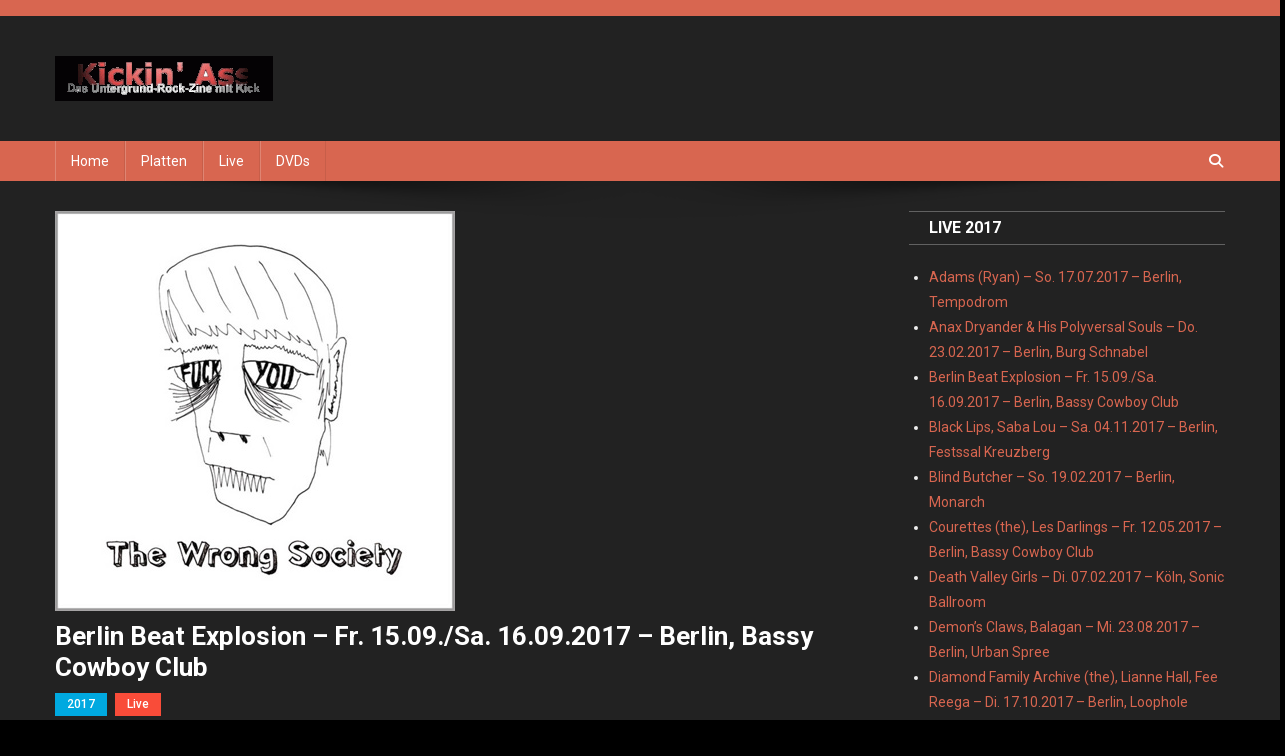

--- FILE ---
content_type: text/html; charset=UTF-8
request_url: http://kickinass.de/berlin-beat-explosion-fr-15-09-sa-16-09-2021-berlin-bassy-cowboy-club
body_size: 21867
content:
<!doctype html>
<html lang="de">
<head>
<meta charset="UTF-8">
<meta name="viewport" content="width=device-width, initial-scale=1">
<link rel="profile" href="http://gmpg.org/xfn/11">

<title>Berlin Beat Explosion &#8211; Fr. 15.09./Sa. 16.09.2017 &#8211; Berlin, Bassy Cowboy Club &#8211; Kickin Ass</title>
<meta name='robots' content='max-image-preview:large' />
<link rel='dns-prefetch' href='//fonts.googleapis.com' />
<link rel="alternate" type="application/rss+xml" title="Kickin Ass &raquo; Feed" href="http://kickinass.de/feed" />
<link rel="alternate" type="application/rss+xml" title="Kickin Ass &raquo; Kommentar-Feed" href="http://kickinass.de/comments/feed" />
<link rel="alternate" type="text/calendar" title="Kickin Ass &raquo; iCal Feed" href="http://kickinass.de/events/?ical=1" />
<link rel="alternate" type="application/rss+xml" title="Kickin Ass &raquo; Berlin Beat Explosion &#8211; Fr. 15.09./Sa. 16.09.2017 &#8211; Berlin, Bassy Cowboy Club-Kommentar-Feed" href="http://kickinass.de/berlin-beat-explosion-fr-15-09-sa-16-09-2021-berlin-bassy-cowboy-club/feed" />
<link rel="alternate" title="oEmbed (JSON)" type="application/json+oembed" href="http://kickinass.de/wp-json/oembed/1.0/embed?url=http%3A%2F%2Fkickinass.de%2Fberlin-beat-explosion-fr-15-09-sa-16-09-2021-berlin-bassy-cowboy-club" />
<link rel="alternate" title="oEmbed (XML)" type="text/xml+oembed" href="http://kickinass.de/wp-json/oembed/1.0/embed?url=http%3A%2F%2Fkickinass.de%2Fberlin-beat-explosion-fr-15-09-sa-16-09-2021-berlin-bassy-cowboy-club&#038;format=xml" />
<style id='wp-img-auto-sizes-contain-inline-css' type='text/css'>
img:is([sizes=auto i],[sizes^="auto," i]){contain-intrinsic-size:3000px 1500px}
/*# sourceURL=wp-img-auto-sizes-contain-inline-css */
</style>
<link rel='stylesheet' id='cnss_font_awesome_css-css' href='http://kickinass.de/wp-content/plugins/easy-social-icons/css/font-awesome/css/all.min.css?ver=7.0.0' type='text/css' media='all' />
<link rel='stylesheet' id='cnss_font_awesome_v4_shims-css' href='http://kickinass.de/wp-content/plugins/easy-social-icons/css/font-awesome/css/v4-shims.min.css?ver=7.0.0' type='text/css' media='all' />
<link rel='stylesheet' id='cnss_css-css' href='http://kickinass.de/wp-content/plugins/easy-social-icons/css/cnss.css?ver=1.0' type='text/css' media='all' />
<link rel='stylesheet' id='cnss_share_css-css' href='http://kickinass.de/wp-content/plugins/easy-social-icons/css/share.css?ver=1.0' type='text/css' media='all' />
<style id='wp-emoji-styles-inline-css' type='text/css'>

	img.wp-smiley, img.emoji {
		display: inline !important;
		border: none !important;
		box-shadow: none !important;
		height: 1em !important;
		width: 1em !important;
		margin: 0 0.07em !important;
		vertical-align: -0.1em !important;
		background: none !important;
		padding: 0 !important;
	}
/*# sourceURL=wp-emoji-styles-inline-css */
</style>
<link rel='stylesheet' id='wp-block-library-css' href='http://kickinass.de/wp-includes/css/dist/block-library/style.min.css?ver=6.9' type='text/css' media='all' />
<style id='classic-theme-styles-inline-css' type='text/css'>
/*! This file is auto-generated */
.wp-block-button__link{color:#fff;background-color:#32373c;border-radius:9999px;box-shadow:none;text-decoration:none;padding:calc(.667em + 2px) calc(1.333em + 2px);font-size:1.125em}.wp-block-file__button{background:#32373c;color:#fff;text-decoration:none}
/*# sourceURL=/wp-includes/css/classic-themes.min.css */
</style>
<link rel='stylesheet' id='wpblog-post-layouts-block-style-css' href='http://kickinass.de/wp-content/plugins/wp-blog-post-layouts/includes/assets/css/build.css?ver=1.1.4' type='text/css' media='all' />
<style id='global-styles-inline-css' type='text/css'>
:root{--wp--preset--aspect-ratio--square: 1;--wp--preset--aspect-ratio--4-3: 4/3;--wp--preset--aspect-ratio--3-4: 3/4;--wp--preset--aspect-ratio--3-2: 3/2;--wp--preset--aspect-ratio--2-3: 2/3;--wp--preset--aspect-ratio--16-9: 16/9;--wp--preset--aspect-ratio--9-16: 9/16;--wp--preset--color--black: #000000;--wp--preset--color--cyan-bluish-gray: #abb8c3;--wp--preset--color--white: #ffffff;--wp--preset--color--pale-pink: #f78da7;--wp--preset--color--vivid-red: #cf2e2e;--wp--preset--color--luminous-vivid-orange: #ff6900;--wp--preset--color--luminous-vivid-amber: #fcb900;--wp--preset--color--light-green-cyan: #7bdcb5;--wp--preset--color--vivid-green-cyan: #00d084;--wp--preset--color--pale-cyan-blue: #8ed1fc;--wp--preset--color--vivid-cyan-blue: #0693e3;--wp--preset--color--vivid-purple: #9b51e0;--wp--preset--gradient--vivid-cyan-blue-to-vivid-purple: linear-gradient(135deg,rgb(6,147,227) 0%,rgb(155,81,224) 100%);--wp--preset--gradient--light-green-cyan-to-vivid-green-cyan: linear-gradient(135deg,rgb(122,220,180) 0%,rgb(0,208,130) 100%);--wp--preset--gradient--luminous-vivid-amber-to-luminous-vivid-orange: linear-gradient(135deg,rgb(252,185,0) 0%,rgb(255,105,0) 100%);--wp--preset--gradient--luminous-vivid-orange-to-vivid-red: linear-gradient(135deg,rgb(255,105,0) 0%,rgb(207,46,46) 100%);--wp--preset--gradient--very-light-gray-to-cyan-bluish-gray: linear-gradient(135deg,rgb(238,238,238) 0%,rgb(169,184,195) 100%);--wp--preset--gradient--cool-to-warm-spectrum: linear-gradient(135deg,rgb(74,234,220) 0%,rgb(151,120,209) 20%,rgb(207,42,186) 40%,rgb(238,44,130) 60%,rgb(251,105,98) 80%,rgb(254,248,76) 100%);--wp--preset--gradient--blush-light-purple: linear-gradient(135deg,rgb(255,206,236) 0%,rgb(152,150,240) 100%);--wp--preset--gradient--blush-bordeaux: linear-gradient(135deg,rgb(254,205,165) 0%,rgb(254,45,45) 50%,rgb(107,0,62) 100%);--wp--preset--gradient--luminous-dusk: linear-gradient(135deg,rgb(255,203,112) 0%,rgb(199,81,192) 50%,rgb(65,88,208) 100%);--wp--preset--gradient--pale-ocean: linear-gradient(135deg,rgb(255,245,203) 0%,rgb(182,227,212) 50%,rgb(51,167,181) 100%);--wp--preset--gradient--electric-grass: linear-gradient(135deg,rgb(202,248,128) 0%,rgb(113,206,126) 100%);--wp--preset--gradient--midnight: linear-gradient(135deg,rgb(2,3,129) 0%,rgb(40,116,252) 100%);--wp--preset--font-size--small: 13px;--wp--preset--font-size--medium: 20px;--wp--preset--font-size--large: 36px;--wp--preset--font-size--x-large: 42px;--wp--preset--spacing--20: 0.44rem;--wp--preset--spacing--30: 0.67rem;--wp--preset--spacing--40: 1rem;--wp--preset--spacing--50: 1.5rem;--wp--preset--spacing--60: 2.25rem;--wp--preset--spacing--70: 3.38rem;--wp--preset--spacing--80: 5.06rem;--wp--preset--shadow--natural: 6px 6px 9px rgba(0, 0, 0, 0.2);--wp--preset--shadow--deep: 12px 12px 50px rgba(0, 0, 0, 0.4);--wp--preset--shadow--sharp: 6px 6px 0px rgba(0, 0, 0, 0.2);--wp--preset--shadow--outlined: 6px 6px 0px -3px rgb(255, 255, 255), 6px 6px rgb(0, 0, 0);--wp--preset--shadow--crisp: 6px 6px 0px rgb(0, 0, 0);}:where(.is-layout-flex){gap: 0.5em;}:where(.is-layout-grid){gap: 0.5em;}body .is-layout-flex{display: flex;}.is-layout-flex{flex-wrap: wrap;align-items: center;}.is-layout-flex > :is(*, div){margin: 0;}body .is-layout-grid{display: grid;}.is-layout-grid > :is(*, div){margin: 0;}:where(.wp-block-columns.is-layout-flex){gap: 2em;}:where(.wp-block-columns.is-layout-grid){gap: 2em;}:where(.wp-block-post-template.is-layout-flex){gap: 1.25em;}:where(.wp-block-post-template.is-layout-grid){gap: 1.25em;}.has-black-color{color: var(--wp--preset--color--black) !important;}.has-cyan-bluish-gray-color{color: var(--wp--preset--color--cyan-bluish-gray) !important;}.has-white-color{color: var(--wp--preset--color--white) !important;}.has-pale-pink-color{color: var(--wp--preset--color--pale-pink) !important;}.has-vivid-red-color{color: var(--wp--preset--color--vivid-red) !important;}.has-luminous-vivid-orange-color{color: var(--wp--preset--color--luminous-vivid-orange) !important;}.has-luminous-vivid-amber-color{color: var(--wp--preset--color--luminous-vivid-amber) !important;}.has-light-green-cyan-color{color: var(--wp--preset--color--light-green-cyan) !important;}.has-vivid-green-cyan-color{color: var(--wp--preset--color--vivid-green-cyan) !important;}.has-pale-cyan-blue-color{color: var(--wp--preset--color--pale-cyan-blue) !important;}.has-vivid-cyan-blue-color{color: var(--wp--preset--color--vivid-cyan-blue) !important;}.has-vivid-purple-color{color: var(--wp--preset--color--vivid-purple) !important;}.has-black-background-color{background-color: var(--wp--preset--color--black) !important;}.has-cyan-bluish-gray-background-color{background-color: var(--wp--preset--color--cyan-bluish-gray) !important;}.has-white-background-color{background-color: var(--wp--preset--color--white) !important;}.has-pale-pink-background-color{background-color: var(--wp--preset--color--pale-pink) !important;}.has-vivid-red-background-color{background-color: var(--wp--preset--color--vivid-red) !important;}.has-luminous-vivid-orange-background-color{background-color: var(--wp--preset--color--luminous-vivid-orange) !important;}.has-luminous-vivid-amber-background-color{background-color: var(--wp--preset--color--luminous-vivid-amber) !important;}.has-light-green-cyan-background-color{background-color: var(--wp--preset--color--light-green-cyan) !important;}.has-vivid-green-cyan-background-color{background-color: var(--wp--preset--color--vivid-green-cyan) !important;}.has-pale-cyan-blue-background-color{background-color: var(--wp--preset--color--pale-cyan-blue) !important;}.has-vivid-cyan-blue-background-color{background-color: var(--wp--preset--color--vivid-cyan-blue) !important;}.has-vivid-purple-background-color{background-color: var(--wp--preset--color--vivid-purple) !important;}.has-black-border-color{border-color: var(--wp--preset--color--black) !important;}.has-cyan-bluish-gray-border-color{border-color: var(--wp--preset--color--cyan-bluish-gray) !important;}.has-white-border-color{border-color: var(--wp--preset--color--white) !important;}.has-pale-pink-border-color{border-color: var(--wp--preset--color--pale-pink) !important;}.has-vivid-red-border-color{border-color: var(--wp--preset--color--vivid-red) !important;}.has-luminous-vivid-orange-border-color{border-color: var(--wp--preset--color--luminous-vivid-orange) !important;}.has-luminous-vivid-amber-border-color{border-color: var(--wp--preset--color--luminous-vivid-amber) !important;}.has-light-green-cyan-border-color{border-color: var(--wp--preset--color--light-green-cyan) !important;}.has-vivid-green-cyan-border-color{border-color: var(--wp--preset--color--vivid-green-cyan) !important;}.has-pale-cyan-blue-border-color{border-color: var(--wp--preset--color--pale-cyan-blue) !important;}.has-vivid-cyan-blue-border-color{border-color: var(--wp--preset--color--vivid-cyan-blue) !important;}.has-vivid-purple-border-color{border-color: var(--wp--preset--color--vivid-purple) !important;}.has-vivid-cyan-blue-to-vivid-purple-gradient-background{background: var(--wp--preset--gradient--vivid-cyan-blue-to-vivid-purple) !important;}.has-light-green-cyan-to-vivid-green-cyan-gradient-background{background: var(--wp--preset--gradient--light-green-cyan-to-vivid-green-cyan) !important;}.has-luminous-vivid-amber-to-luminous-vivid-orange-gradient-background{background: var(--wp--preset--gradient--luminous-vivid-amber-to-luminous-vivid-orange) !important;}.has-luminous-vivid-orange-to-vivid-red-gradient-background{background: var(--wp--preset--gradient--luminous-vivid-orange-to-vivid-red) !important;}.has-very-light-gray-to-cyan-bluish-gray-gradient-background{background: var(--wp--preset--gradient--very-light-gray-to-cyan-bluish-gray) !important;}.has-cool-to-warm-spectrum-gradient-background{background: var(--wp--preset--gradient--cool-to-warm-spectrum) !important;}.has-blush-light-purple-gradient-background{background: var(--wp--preset--gradient--blush-light-purple) !important;}.has-blush-bordeaux-gradient-background{background: var(--wp--preset--gradient--blush-bordeaux) !important;}.has-luminous-dusk-gradient-background{background: var(--wp--preset--gradient--luminous-dusk) !important;}.has-pale-ocean-gradient-background{background: var(--wp--preset--gradient--pale-ocean) !important;}.has-electric-grass-gradient-background{background: var(--wp--preset--gradient--electric-grass) !important;}.has-midnight-gradient-background{background: var(--wp--preset--gradient--midnight) !important;}.has-small-font-size{font-size: var(--wp--preset--font-size--small) !important;}.has-medium-font-size{font-size: var(--wp--preset--font-size--medium) !important;}.has-large-font-size{font-size: var(--wp--preset--font-size--large) !important;}.has-x-large-font-size{font-size: var(--wp--preset--font-size--x-large) !important;}
:where(.wp-block-post-template.is-layout-flex){gap: 1.25em;}:where(.wp-block-post-template.is-layout-grid){gap: 1.25em;}
:where(.wp-block-term-template.is-layout-flex){gap: 1.25em;}:where(.wp-block-term-template.is-layout-grid){gap: 1.25em;}
:where(.wp-block-columns.is-layout-flex){gap: 2em;}:where(.wp-block-columns.is-layout-grid){gap: 2em;}
:root :where(.wp-block-pullquote){font-size: 1.5em;line-height: 1.6;}
/*# sourceURL=global-styles-inline-css */
</style>
<link rel='stylesheet' id='tribe-events-v2-single-skeleton-css' href='http://kickinass.de/wp-content/plugins/the-events-calendar/build/css/tribe-events-single-skeleton.css?ver=6.15.13.1' type='text/css' media='all' />
<link rel='stylesheet' id='tribe-events-v2-single-skeleton-full-css' href='http://kickinass.de/wp-content/plugins/the-events-calendar/build/css/tribe-events-single-full.css?ver=6.15.13.1' type='text/css' media='all' />
<link rel='stylesheet' id='tec-events-elementor-widgets-base-styles-css' href='http://kickinass.de/wp-content/plugins/the-events-calendar/build/css/integrations/plugins/elementor/widgets/widget-base.css?ver=6.15.13.1' type='text/css' media='all' />
<link rel='stylesheet' id='wpblog-post-layouts-google-fonts-css' href='https://fonts.googleapis.com/css?family=Roboto%3A400%2C100%2C300%2C400%2C500%2C700%2C900%7CYanone+Kaffeesatz%3A200%2C300%2C400%2C500%2C600%2C700%7COpen+Sans%3A300%2C400%2C600%2C700%2C800%7CRoboto+Slab%3A100%2C200%2C300%2C400%2C500%2C600%2C700%2C800%2C900%7CPoppins%3A100%2C200%2C300%2C400%2C500%2C600%2C700%2C800%2C900&#038;ver=1.1.4#038;subset=latin%2Clatin-ext' type='text/css' media='all' />
<link rel='stylesheet' id='fontawesome-css' href='http://kickinass.de/wp-content/plugins/wp-blog-post-layouts/includes/assets/fontawesome/css/all.min.css?ver=5.12.1' type='text/css' media='all' />
<link rel='stylesheet' id='news-portal-fonts-css' href='https://fonts.googleapis.com/css?family=Roboto+Condensed%3A300italic%2C400italic%2C700italic%2C400%2C300%2C700%7CRoboto%3A300%2C400%2C400i%2C500%2C700%7CTitillium+Web%3A400%2C600%2C700%2C300&#038;subset=latin%2Clatin-ext' type='text/css' media='all' />
<link rel='stylesheet' id='news-portal-font-awesome-css' href='http://kickinass.de/wp-content/themes/news-portal/assets/library/font-awesome/css/all.min.css?ver=6.5.1' type='text/css' media='all' />
<link rel='stylesheet' id='lightslider-style-css' href='http://kickinass.de/wp-content/themes/news-portal/assets/library/lightslider/css/lightslider.min.css?ver=1.1.6' type='text/css' media='all' />
<link rel='stylesheet' id='news-portal-style-css' href='http://kickinass.de/wp-content/themes/news-portal/style.css?ver=1.5.11' type='text/css' media='all' />
<link rel='stylesheet' id='news-portal-dark-style-css' href='http://kickinass.de/wp-content/themes/news-portal/assets/css/np-dark.css?ver=1.5.11' type='text/css' media='all' />
<link rel='stylesheet' id='news-portal-preloader-style-css' href='http://kickinass.de/wp-content/themes/news-portal/assets/css/np-preloader.css?ver=1.5.11' type='text/css' media='all' />
<link rel='stylesheet' id='news-portal-responsive-style-css' href='http://kickinass.de/wp-content/themes/news-portal/assets/css/np-responsive.css?ver=1.5.11' type='text/css' media='all' />
<script type="text/javascript" src="http://kickinass.de/wp-includes/js/jquery/jquery.min.js?ver=3.7.1" id="jquery-core-js"></script>
<script type="text/javascript" src="http://kickinass.de/wp-includes/js/jquery/jquery-migrate.min.js?ver=3.4.1" id="jquery-migrate-js"></script>
<script type="text/javascript" src="http://kickinass.de/wp-content/plugins/easy-social-icons/js/cnss.js?ver=1.0" id="cnss_js-js"></script>
<script type="text/javascript" src="http://kickinass.de/wp-content/plugins/easy-social-icons/js/share.js?ver=1.0" id="cnss_share_js-js"></script>
<script type="text/javascript" src="http://kickinass.de/wp-content/plugins/1and1-wordpress-assistant/js/cookies.js?ver=6.9" id="1and1-wp-cookies-js"></script>
<link rel="https://api.w.org/" href="http://kickinass.de/wp-json/" /><link rel="alternate" title="JSON" type="application/json" href="http://kickinass.de/wp-json/wp/v2/posts/960" /><link rel="EditURI" type="application/rsd+xml" title="RSD" href="http://kickinass.de/xmlrpc.php?rsd" />
<meta name="generator" content="WordPress 6.9" />
<link rel="canonical" href="http://kickinass.de/berlin-beat-explosion-fr-15-09-sa-16-09-2021-berlin-bassy-cowboy-club" />
<link rel='shortlink' href='http://kickinass.de/?p=960' />
<style type="text/css">
		ul.cnss-social-icon li.cn-fa-icon a:hover{color:#ffffff!important;}
		</style><meta name="tec-api-version" content="v1"><meta name="tec-api-origin" content="http://kickinass.de"><link rel="alternate" href="http://kickinass.de/wp-json/tribe/events/v1/" /><link rel="pingback" href="http://kickinass.de/xmlrpc.php"><meta name="generator" content="Elementor 3.34.1; features: e_font_icon_svg, additional_custom_breakpoints; settings: css_print_method-external, google_font-enabled, font_display-swap">
<style type="text/css">.recentcomments a{display:inline !important;padding:0 !important;margin:0 !important;}</style>			<style>
				.e-con.e-parent:nth-of-type(n+4):not(.e-lazyloaded):not(.e-no-lazyload),
				.e-con.e-parent:nth-of-type(n+4):not(.e-lazyloaded):not(.e-no-lazyload) * {
					background-image: none !important;
				}
				@media screen and (max-height: 1024px) {
					.e-con.e-parent:nth-of-type(n+3):not(.e-lazyloaded):not(.e-no-lazyload),
					.e-con.e-parent:nth-of-type(n+3):not(.e-lazyloaded):not(.e-no-lazyload) * {
						background-image: none !important;
					}
				}
				@media screen and (max-height: 640px) {
					.e-con.e-parent:nth-of-type(n+2):not(.e-lazyloaded):not(.e-no-lazyload),
					.e-con.e-parent:nth-of-type(n+2):not(.e-lazyloaded):not(.e-no-lazyload) * {
						background-image: none !important;
					}
				}
			</style>
			<style type="text/css" id="custom-background-css">
body.custom-background { background-color: #000000; }
</style>
	<link rel="icon" href="http://kickinass.de/wp-content/uploads/2020/10/cropped-KickinWebLogo-1-32x32.png" sizes="32x32" />
<link rel="icon" href="http://kickinass.de/wp-content/uploads/2020/10/cropped-KickinWebLogo-1-192x192.png" sizes="192x192" />
<link rel="apple-touch-icon" href="http://kickinass.de/wp-content/uploads/2020/10/cropped-KickinWebLogo-1-180x180.png" />
<meta name="msapplication-TileImage" content="http://kickinass.de/wp-content/uploads/2020/10/cropped-KickinWebLogo-1-270x270.png" />
<!--News Portal CSS -->
<style type="text/css">
.category-button.np-cat-136 a{background:#d1001f}.category-button.np-cat-136 a:hover{background:#9f0000}.np-block-title .np-cat-136{color:#d1001f}.category-button.np-cat-175 a{background:#d1001f}.category-button.np-cat-175 a:hover{background:#9f0000}.np-block-title .np-cat-175{color:#d1001f}.category-button.np-cat-12 a{background:#d1001f}.category-button.np-cat-12 a:hover{background:#9f0000}.np-block-title .np-cat-12{color:#d1001f}.category-button.np-cat-146 a{background:#00a9e0}.category-button.np-cat-146 a:hover{background:#0077ae}.np-block-title .np-cat-146{color:#00a9e0}.category-button.np-cat-97 a{background:#00a9e0}.category-button.np-cat-97 a:hover{background:#0077ae}.np-block-title .np-cat-97{color:#00a9e0}.category-button.np-cat-259 a{background:#00a9e0}.category-button.np-cat-259 a:hover{background:#0077ae}.np-block-title .np-cat-259{color:#00a9e0}.category-button.np-cat-243 a{background:#00a9e0}.category-button.np-cat-243 a:hover{background:#0077ae}.np-block-title .np-cat-243{color:#00a9e0}.category-button.np-cat-185 a{background:#00a9e0}.category-button.np-cat-185 a:hover{background:#0077ae}.np-block-title .np-cat-185{color:#00a9e0}.category-button.np-cat-161 a{background:#00a9e0}.category-button.np-cat-161 a:hover{background:#0077ae}.np-block-title .np-cat-161{color:#00a9e0}.category-button.np-cat-122 a{background:#00a9e0}.category-button.np-cat-122 a:hover{background:#0077ae}.np-block-title .np-cat-122{color:#00a9e0}.category-button.np-cat-124 a{background:#00a9e0}.category-button.np-cat-124 a:hover{background:#0077ae}.np-block-title .np-cat-124{color:#00a9e0}.category-button.np-cat-191 a{background:#00a9e0}.category-button.np-cat-191 a:hover{background:#0077ae}.np-block-title .np-cat-191{color:#00a9e0}.category-button.np-cat-256 a{background:#00a9e0}.category-button.np-cat-256 a:hover{background:#0077ae}.np-block-title .np-cat-256{color:#00a9e0}.category-button.np-cat-257 a{background:#00a9e0}.category-button.np-cat-257 a:hover{background:#0077ae}.np-block-title .np-cat-257{color:#00a9e0}.category-button.np-cat-206 a{background:#00a9e0}.category-button.np-cat-206 a:hover{background:#0077ae}.np-block-title .np-cat-206{color:#00a9e0}.category-button.np-cat-96 a{background:#00a9e0}.category-button.np-cat-96 a:hover{background:#0077ae}.np-block-title .np-cat-96{color:#00a9e0}.category-button.np-cat-39 a{background:#00a9e0}.category-button.np-cat-39 a:hover{background:#0077ae}.np-block-title .np-cat-39{color:#00a9e0}.category-button.np-cat-117 a{background:#00a9e0}.category-button.np-cat-117 a:hover{background:#0077ae}.np-block-title .np-cat-117{color:#00a9e0}.category-button.np-cat-118 a{background:#00a9e0}.category-button.np-cat-118 a:hover{background:#0077ae}.np-block-title .np-cat-118{color:#00a9e0}.category-button.np-cat-41 a{background:#00a9e0}.category-button.np-cat-41 a:hover{background:#0077ae}.np-block-title .np-cat-41{color:#00a9e0}.category-button.np-cat-215 a{background:#00a9e0}.category-button.np-cat-215 a:hover{background:#0077ae}.np-block-title .np-cat-215{color:#00a9e0}.category-button.np-cat-18 a{background:#f94c39}.category-button.np-cat-18 a:hover{background:#c71a07}.np-block-title .np-cat-18{color:#f94c39}.category-button.np-cat-7 a{background:#a34225}.category-button.np-cat-7 a:hover{background:#711000}.np-block-title .np-cat-7{color:#a34225}.category-button.np-cat-152 a{background:#00a9e0}.category-button.np-cat-152 a:hover{background:#0077ae}.np-block-title .np-cat-152{color:#00a9e0}.category-button.np-cat-128 a{background:#00a9e0}.category-button.np-cat-128 a:hover{background:#0077ae}.np-block-title .np-cat-128{color:#00a9e0}.category-button.np-cat-90 a{background:#00a9e0}.category-button.np-cat-90 a:hover{background:#0077ae}.np-block-title .np-cat-90{color:#00a9e0}.category-button.np-cat-59 a{background:#00a9e0}.category-button.np-cat-59 a:hover{background:#0077ae}.np-block-title .np-cat-59{color:#00a9e0}.category-button.np-cat-38 a{background:#a34225}.category-button.np-cat-38 a:hover{background:#711000}.np-block-title .np-cat-38{color:#a34225}.category-button.np-cat-14 a{background:#f94c39}.category-button.np-cat-14 a:hover{background:#c71a07}.np-block-title .np-cat-14{color:#f94c39}.category-button.np-cat-145 a{background:#00a9e0}.category-button.np-cat-145 a:hover{background:#0077ae}.np-block-title .np-cat-145{color:#00a9e0}.category-button.np-cat-148 a{background:#00a9e0}.category-button.np-cat-148 a:hover{background:#0077ae}.np-block-title .np-cat-148{color:#00a9e0}.category-button.np-cat-217 a{background:#00a9e0}.category-button.np-cat-217 a:hover{background:#0077ae}.np-block-title .np-cat-217{color:#00a9e0}.category-button.np-cat-189 a{background:#00a9e0}.category-button.np-cat-189 a:hover{background:#0077ae}.np-block-title .np-cat-189{color:#00a9e0}.category-button.np-cat-228 a{background:#00a9e0}.category-button.np-cat-228 a:hover{background:#0077ae}.np-block-title .np-cat-228{color:#00a9e0}.category-button.np-cat-242 a{background:#00a9e0}.category-button.np-cat-242 a:hover{background:#0077ae}.np-block-title .np-cat-242{color:#00a9e0}.category-button.np-cat-282 a{background:#00a9e0}.category-button.np-cat-282 a:hover{background:#0077ae}.np-block-title .np-cat-282{color:#00a9e0}.category-button.np-cat-313 a{background:#00a9e0}.category-button.np-cat-313 a:hover{background:#0077ae}.np-block-title .np-cat-313{color:#00a9e0}.category-button.np-cat-17 a{background:#ce9c80}.category-button.np-cat-17 a:hover{background:#9c6a4e}.np-block-title .np-cat-17{color:#ce9c80}.category-button.np-cat-5 a{background:#f94c39}.category-button.np-cat-5 a:hover{background:#c71a07}.np-block-title .np-cat-5{color:#f94c39}.category-button.np-cat-32 a{background:#dd9933}.category-button.np-cat-32 a:hover{background:#ab6701}.np-block-title .np-cat-32{color:#dd9933}.category-button.np-cat-6 a{background:#a34225}.category-button.np-cat-6 a:hover{background:#711000}.np-block-title .np-cat-6{color:#a34225}.navigation .nav-links a,.bttn,button,input[type='button'],input[type='reset'],input[type='submit'],.navigation .nav-links a:hover,.bttn:hover,button,input[type='button']:hover,input[type='reset']:hover,input[type='submit']:hover,.widget_search .search-submit,.edit-link .post-edit-link,.reply .comment-reply-link,.np-top-header-wrap,.np-header-menu-wrapper,#site-navigation ul.sub-menu,#site-navigation ul.children,.np-header-menu-wrapper::before,.np-header-menu-wrapper::after,.np-header-search-wrapper .search-form-main .search-submit,.news_portal_slider .lSAction > a:hover,.news_portal_default_tabbed ul.widget-tabs li,.np-full-width-title-nav-wrap .carousel-nav-action .carousel-controls:hover,.news_portal_social_media .social-link a,.np-archive-more .np-button:hover,.error404 .page-title,#np-scrollup,.news_portal_featured_slider .slider-posts .lSAction > a:hover,div.wpforms-container-full .wpforms-form input[type='submit'],div.wpforms-container-full .wpforms-form button[type='submit'],div.wpforms-container-full .wpforms-form .wpforms-page-button,div.wpforms-container-full .wpforms-form input[type='submit']:hover,div.wpforms-container-full .wpforms-form button[type='submit']:hover,div.wpforms-container-full .wpforms-form .wpforms-page-button:hover,.widget.widget_tag_cloud a:hover{background:#d86650}
.home .np-home-icon a,.np-home-icon a:hover,#site-navigation ul li:hover > a,#site-navigation ul li.current-menu-item > a,#site-navigation ul li.current_page_item > a,#site-navigation ul li.current-menu-ancestor > a,#site-navigation ul li.focus > a,.news_portal_default_tabbed ul.widget-tabs li.ui-tabs-active,.news_portal_default_tabbed ul.widget-tabs li:hover,.menu-toggle:hover,.menu-toggle:focus{background:#a6341e}
.np-header-menu-block-wrap::before,.np-header-menu-block-wrap::after{border-right-color:#a6341e}
a,a:hover,a:focus,a:active,.widget a:hover,.widget a:hover::before,.widget li:hover::before,.entry-footer a:hover,.comment-author .fn .url:hover,#cancel-comment-reply-link,#cancel-comment-reply-link:before,.logged-in-as a,.np-slide-content-wrap .post-title a:hover,#top-footer .widget a:hover,#top-footer .widget a:hover:before,#top-footer .widget li:hover:before,.news_portal_featured_posts .np-single-post .np-post-content .np-post-title a:hover,.news_portal_fullwidth_posts .np-single-post .np-post-title a:hover,.news_portal_block_posts .layout3 .np-primary-block-wrap .np-single-post .np-post-title a:hover,.news_portal_featured_posts .layout2 .np-single-post-wrap .np-post-content .np-post-title a:hover,.np-block-title,.widget-title,.page-header .page-title,.np-related-title,.np-post-meta span:hover,.np-post-meta span a:hover,.news_portal_featured_posts .layout2 .np-single-post-wrap .np-post-content .np-post-meta span:hover,.news_portal_featured_posts .layout2 .np-single-post-wrap .np-post-content .np-post-meta span a:hover,.np-post-title.small-size a:hover,#footer-navigation ul li a:hover,.entry-title a:hover,.entry-meta span a:hover,.entry-meta span:hover,.np-post-meta span:hover,.np-post-meta span a:hover,.news_portal_featured_posts .np-single-post-wrap .np-post-content .np-post-meta span:hover,.news_portal_featured_posts .np-single-post-wrap .np-post-content .np-post-meta span a:hover,.news_portal_featured_slider .featured-posts .np-single-post .np-post-content .np-post-title a:hover,.news-portal-search-results-wrap .news-portal-search-article-item .news-portal-search-post-element .posted-on:hover a,.news-portal-search-results-wrap .news-portal-search-article-item .news-portal-search-post-element .posted-on:hover:before,.news-portal-search-results-wrap .news-portal-search-article-item .news-portal-search-post-element .news-portal-search-post-title a:hover,.np-block-title,.widget-title,.page-header .page-title,.np-related-title,.widget_block .wp-block-group__inner-container > h1,.widget_block .wp-block-group__inner-container > h2,.widget_block .wp-block-group__inner-container > h3,.widget_block .wp-block-group__inner-container > h4,.widget_block .wp-block-group__inner-container > h5,.widget_block .wp-block-group__inner-container > h6{color:#d86650}
.site-mode--dark .news_portal_featured_posts .np-single-post-wrap .np-post-content .np-post-title a:hover,.site-mode--dark .np-post-title.large-size a:hover,.site-mode--dark .np-post-title.small-size a:hover,.site-mode--dark .news-ticker-title>a:hover,.site-mode--dark .np-archive-post-content-wrapper .entry-title a:hover,.site-mode--dark h1.entry-title:hover,.site-mode--dark .news_portal_block_posts .layout4 .np-post-title a:hover{color:#d86650}
.navigation .nav-links a,.bttn,button,input[type='button'],input[type='reset'],input[type='submit'],.widget_search .search-submit,.np-archive-more .np-button:hover,.widget.widget_tag_cloud a:hover{border-color:#d86650}
.comment-list .comment-body,.np-header-search-wrapper .search-form-main{border-top-color:#d86650}
.np-header-search-wrapper .search-form-main:before{border-bottom-color:#d86650}
@media (max-width:768px){#site-navigation,.main-small-navigation li.current-menu-item > .sub-toggle i{background:#d86650 !important}}
.news-portal-wave .np-rect,.news-portal-three-bounce .np-child,.news-portal-folding-cube .np-cube:before{background-color:#d86650}
.site-title,.site-description{position:absolute;clip:rect(1px,1px,1px,1px)}
</style></head>

<body class="wp-singular post-template-default single single-post postid-960 single-format-standard custom-background wp-custom-logo wp-theme-news-portal eio-default tribe-no-js group-blog right-sidebar fullwidth_layout site-mode--dark elementor-default elementor-kit-3175">


<div id="page" class="site">

	<a class="skip-link screen-reader-text" href="#content">Skip to content</a>

	<div class="np-top-header-wrap"><div class="mt-container">		<div class="np-top-left-section-wrapper">
			
					</div><!-- .np-top-left-section-wrapper -->
		<div class="np-top-right-section-wrapper">
					</div><!-- .np-top-right-section-wrapper -->
</div><!-- .mt-container --></div><!-- .np-top-header-wrap --><header id="masthead" class="site-header" role="banner"><div class="np-logo-section-wrapper"><div class="mt-container">		<div class="site-branding">

			<a href="http://kickinass.de/" class="custom-logo-link" rel="home"><img width="218" height="45" src="http://kickinass.de/wp-content/uploads/2020/12/cropped-header_doppeltsogross-1.gif" class="custom-logo" alt="Kickin Ass" decoding="async" /></a>
							<p class="site-title"><a href="http://kickinass.de/" rel="home">Kickin Ass</a></p>
							<p class="site-description">Das Underground Rock Online Magazin</p>
						
		</div><!-- .site-branding -->
		<div class="np-header-ads-area">
					</div><!-- .np-header-ads-area -->
</div><!-- .mt-container --></div><!-- .np-logo-section-wrapper -->		<div id="np-menu-wrap" class="np-header-menu-wrapper">
			<div class="np-header-menu-block-wrap">
				<div class="mt-container">
										<div class="mt-header-menu-wrap">
						<a href="javascript:void(0)" class="menu-toggle hide"><i class="fa fa-navicon"> </i> </a>
						<nav id="site-navigation" class="main-navigation" role="navigation">
							<div class="menu-main-container"><ul id="primary-menu" class="menu"><li id="menu-item-58" class="menu-item menu-item-type-custom menu-item-object-custom menu-item-home menu-item-58"><a href="http://kickinass.de/">Home</a></li>
<li id="menu-item-433" class="menu-item menu-item-type-post_type menu-item-object-page menu-item-433"><a href="http://kickinass.de/platten">Platten</a></li>
<li id="menu-item-443" class="menu-item menu-item-type-post_type menu-item-object-page menu-item-443"><a href="http://kickinass.de/live">Live</a></li>
<li id="menu-item-528" class="menu-item menu-item-type-post_type menu-item-object-page menu-item-528"><a href="http://kickinass.de/dvds">DVDs</a></li>
</ul></div>						</nav><!-- #site-navigation -->
					</div><!-- .mt-header-menu-wrap -->
					<div class="np-icon-elements-wrapper">
													<div class="np-header-search-wrapper">                    
				                <span class="search-main"><a href="javascript:void(0)"><i class="fa fa-search"></i></a></span>
				                <div class="search-form-main np-clearfix">
					                <form role="search" method="get" class="search-form" action="http://kickinass.de/">
				<label>
					<span class="screen-reader-text">Suche nach:</span>
					<input type="search" class="search-field" placeholder="Suchen …" value="" name="s" />
				</label>
				<input type="submit" class="search-submit" value="Suchen" />
			</form>					            </div>
							</div><!-- .np-header-search-wrapper -->
											</div> <!-- .np-icon-elements-wrapper -->
				</div>
			</div>
		</div><!-- .np-header-menu-wrapper -->
</header><!-- .site-header -->
	<div id="content" class="site-content">
		<div class="mt-container">
<div class="mt-single-content-wrapper">

	<div id="primary" class="content-area">
		<main id="main" class="site-main" role="main">

		
<article id="post-960" class="post-960 post type-post status-publish format-standard has-post-thumbnail hentry category-90 category-live tag-60s tag-bassy tag-beat tag-hippie tag-teen-punk">

	<div class="np-article-thumb">
		<img fetchpriority="high" width="400" height="400" src="http://kickinass.de/wp-content/uploads/2021/02/170915_TheWrongSociety.jpg" class="attachment-full size-full wp-post-image" alt="" decoding="async" srcset="http://kickinass.de/wp-content/uploads/2021/02/170915_TheWrongSociety.jpg 400w, http://kickinass.de/wp-content/uploads/2021/02/170915_TheWrongSociety-300x300.jpg 300w, http://kickinass.de/wp-content/uploads/2021/02/170915_TheWrongSociety-150x150.jpg 150w" sizes="(max-width: 400px) 100vw, 400px" />	</div><!-- .np-article-thumb -->

	<header class="entry-header">
		<h1 class="entry-title">Berlin Beat Explosion &#8211; Fr. 15.09./Sa. 16.09.2017 &#8211; Berlin, Bassy Cowboy Club</h1>		<div class="post-cats-list">
							<span class="category-button np-cat-90"><a href="http://kickinass.de/category/live/2017">2017</a></span>
							<span class="category-button np-cat-5"><a href="http://kickinass.de/category/live">Live</a></span>
					</div>
		<div class="entry-meta">
			<span class="posted-on"><a href="http://kickinass.de/berlin-beat-explosion-fr-15-09-sa-16-09-2021-berlin-bassy-cowboy-club" rel="bookmark"><time class="entry-date published" datetime="2017-10-18T22:09:00+01:00">18. Oktober 2017</time><time class="updated" datetime="2021-03-26T00:05:36+01:00">26. März 2021</time></a></span><span class="byline"><span class="author vcard"><a class="url fn n" href="http://kickinass.de/author/ralf">Ralf</a></span></span><span class="comments-link"><a href="http://kickinass.de/berlin-beat-explosion-fr-15-09-sa-16-09-2021-berlin-bassy-cowboy-club#respond">Leave a Comment<span class="screen-reader-text"> on Berlin Beat Explosion &#8211; Fr. 15.09./Sa. 16.09.2017 &#8211; Berlin, Bassy Cowboy Club</span></a></span>		</div><!-- .entry-meta -->
	</header><!-- .entry-header -->

	<div class="entry-content">
		
<p><strong><a rel="noreferrer noopener" href="https://www.facebook.com/events/280322579062404/" target="_blank">Berlin Beat Explosion</a></strong> </p>



<p>Fr. 15.09.2021 <strong><a rel="noreferrer noopener" href="https://www.facebook.com/TheWrongSociety/" target="_blank">The Wrong Society</a></strong> und <a rel="noreferrer noopener" href="https://www.facebook.com/theurges/" target="_blank"><strong>The Urges</strong> </a>&#8211; <a rel="noreferrer noopener" href="http://kickinass.de/berlin-bassy-cowboy-club" data-type="post" data-id="945" target="_blank"><em>Berlin, Bassy Cowboy Club</em> </a>(250 Zuschauer)<br>The <strong>Wrong Society</strong>, Deutschlands Songwriting-Juwel unter den Punkbands. Und wenn ich Punk sage, dann denke ich an die Zeit vor der Erfindung von digitalen Effektgeräten, eine Zeit, in der die Kids wütender und ihre Instrumente verzerrter und lauter wurden. Bekanntermassen fand diese Revolution Mitte der 60er Jahre vorallem in Garagen amerikanischer Vororte statt und die Triebfedern waren Aufbegehren gegen die spiessbürgerliche Langweiligkeit sowie auch einfach nur zurückgewiesene Highschool Liebe. Und schon sind wir mitten in der Welt der Wrong Society, die diese traurige Wut wie keine andere Band dieser Tage in wunderschöne Songs umzusetzen weiss.<br>Dazu ist ihr musikalisches Können auf dem perfekten Niveau. Sie können anständig spielen und genügend Drive entwickeln, sind aber schäbig genug, um den trittbrettfahrenden Hochglanzartisten ihre Gitarrenhälse in den Arsch zu schieben, die es als schick erklärt haben, &#8222;vintage&#8220; zu sein. Jede noch so profilierte Band hängt sich heutzutage das Schild &#8222;Garage&#8220; vor die Brust. Damit müssen wir leben, doch zum Glück lässt sich das Gute noch immer leicht vom Bösen trennen. Das hier sind nicht die Beautiful People, Leute, das hier ist die Wrong Society und sie IST was sie sagt! Und wer als nächstes das Wort &#8222;authentisch&#8220; in den Mund nimmt, kriegt von mir ein Gesicht zu sehen, das aussieht, wie das Cover der ersten Wrong Society 7&#8243;.<br>Und noch eins möchte ich erzählt haben, was die ganz besondere Qualität dieser Hamburger Jungs ausmacht, nämlich, dass sie ausgezeichnet gut singen können, was ihnen dieses Kompositionsspektrum überhaupt erst ermöglicht.<br>Warum die neue Single noch nicht erschienen ist, habe ich jetzt vergessen, aber immerhin haben sie uns die Songs dazu vorgetragen. Und zwar in ihrer völlig eigenen überaus charmanten und unverstellten Anti-Rock-Star Haltung. Kann ich nicht genug von schwärmen.<br>Danach konnten uns die irischen <strong>Urges</strong> gar nicht mehr vom Hocker reissen. Das war als hätte man sich zuerst durch die Knochen gefressen und bekäme dann das weiche Fleisch vorgesetzt. Klar, die Urges sind international und bekannt und natürlich auch gut, aber den Spannungsbogen konnten sie nicht mehr anheben. Wie liessen das Fleisch, die Knochen waren ganz nach unserem Geschmack gewesen, und traten den Heimweg etwas früher an.</p>



<a href="the-underground-factor"><img decoding="async" src="http://kickinass.de/wp-content/uploads/2020/11/mole_klein3.jpg" width="90" height="40" border="0"></a><a href="soulpoints-2"><img loading="lazy" decoding="async" src="http://kickinass.de/wp-content/uploads/2020/11/soulpoints3_klein.jpg" width="95" height="40" border="0"></a>



<p></p>



<p>Sa. 16.09.2017 &#8211; Tag 2 mit <a rel="noreferrer noopener" href="https://theroaring420s.bandcamp.com/" target="_blank"><strong>The Roaring 420s</strong> </a>und <a rel="noreferrer noopener" href="http://www.thestangs.nl/" target="_blank"><strong>The Stangs</strong> </a>&#8211; <a rel="noreferrer noopener" href="http://kickinass.de/berlin-bassy-cowboy-club" data-type="post" data-id="945" target="_blank"><em>Berlin, Bassy Cowboy Club</em> </a>(300 Zuschauer)<br>Ich hatte die <strong>Roaring 420s</strong> aus Dresden schonmal auf dem Garageville gesehen aber reichlich anders in Erinnerung, definitiv mit einer anderen Besetzung. Hier standen sie zu dritt und ich meine, dass die damals bestimmt mindestens fünf waren. Dementsprechend war der Sound ziemlich abgespeckt. Bass und Drums legten einen soliden aber recht sparsamen Grund für den Sänger und Gitarristen, der sich nach allen Regeln der Kunst austobte. Ich schätze, die referenzieren die späten 60er, das ist nicht sehr wild, definitv kein Punk, aber auch kein Soul, fast schon Easy Listening und etwas Indie-Touch haben sie auch noch mit dabei.<br>Prinzipiell haben sie mir gut gefallen ausser, dass mir die Kompositionen manchmal wohin, wo ich nicht mehr verstehe, was sie da wollen. Dann wird es langweilig und wenn man fünf sechs Songs hört, die super losgehen und dann irgendwann irren sie rum, verlieren die Spannung, dann &#8230; Zudem schien es manchmal auch etwas schwummrig und unpräzise. Weiss nicht, ob das nur am etwas lauen Punch der Drummerin lag. Sie spielt gut, aber die Snare war kaum wahrzunehmen, weil sie sie höchstens streichelte.<br>Irgendwann wechselte der Gitarrist an die Orgel und zeigte auch dort, was er drauf hat. Auch alles super, aber besser wäre natürlich gewesen, ein Mensch an jedem der Instrumente. Das hätte ein abwechslungsreicheres Klangbild gegeben. Naja, ganz toll aber zu weich und zu hippie für mich, vorallem auf Dauer. Auch wenn der Sänger mir tatsächlich ziemlich angepisst vor kommt. Aber ich glaube, er ist zu schüchtern, um das auf der Bühne auszuleben. Spricht ja für ihn. Ich mag schüchterne Menschen.</p>



<figure class="wp-block-image size-large"><img loading="lazy" decoding="async" width="460" height="218" src="http://kickinass.de/wp-content/uploads/2021/02/170916_TheStangs.jpg" alt="" class="wp-image-962" srcset="http://kickinass.de/wp-content/uploads/2021/02/170916_TheStangs.jpg 460w, http://kickinass.de/wp-content/uploads/2021/02/170916_TheStangs-300x142.jpg 300w" sizes="(max-width: 460px) 100vw, 460px" /></figure>



<p>Auch <strong>the Stangs</strong> aus Den Haag waren definitiv keine Punks. Auch eher mit Spätsechziger- aber mit rockig-poppigeren Referenzen, auch n bisschen Psych, aber nicht ganz so hippie, näher am Beat. Definitiv haben sie super Kompositionen, eine extrem gute Abstimmung, einen super Sänger. Geile Band, aber auf dem Lukas landen sie in der Region Schäfchen, hehehe.</p>



<a href="the-underground-factor"><img loading="lazy" decoding="async" src="http://kickinass.de/wp-content/uploads/2020/11/mole_klein2.jpg" width="60" height="40" border="0"></a><a href="soulpoints-2"><img loading="lazy" decoding="async" src="http://kickinass.de/wp-content/uploads/2020/11/soulpoints2_klein.jpg" width="63" height="40" border="0"></a>



<p></p>
<div class="shariff shariff-align-flex-start shariff-widget-align-flex-start"><ul class="shariff-buttons theme-round orientation-horizontal buttonsize-small"><li class="shariff-button mastodon shariff-nocustomcolor" style="background-color:#563ACC"><a href="https://s2f.kytta.dev/?text=Berlin%20Beat%20Explosion%20%E2%80%93%20Fr.%2015.09.%2FSa.%2016.09.2017%20%E2%80%93%20Berlin%2C%20Bassy%20Cowboy%20Club http%3A%2F%2Fkickinass.de%2Fberlin-beat-explosion-fr-15-09-sa-16-09-2021-berlin-bassy-cowboy-club" title="Bei Mastodon teilen" aria-label="Bei Mastodon teilen" role="button" rel="noopener nofollow" class="shariff-link" style="; background-color:#6364FF; color:#fff" target="_blank"><span class="shariff-icon" style=""><svg width="75" height="79" viewBox="0 0 75 79" fill="none" xmlns="http://www.w3.org/2000/svg"><path d="M37.813-.025C32.462-.058 27.114.13 21.79.598c-8.544.621-17.214 5.58-20.203 13.931C-1.12 23.318.408 32.622.465 41.65c.375 7.316.943 14.78 3.392 21.73 4.365 9.465 14.781 14.537 24.782 15.385 7.64.698 15.761-.213 22.517-4.026a54.1 54.1 0 0 0 .01-6.232c-6.855 1.316-14.101 2.609-21.049 1.074-3.883-.88-6.876-4.237-7.25-8.215-1.53-3.988 3.78-.43 5.584-.883 9.048 1.224 18.282.776 27.303-.462 7.044-.837 14.26-4.788 16.65-11.833 2.263-6.135 1.215-12.79 1.698-19.177.06-3.84.09-7.692-.262-11.52C72.596 7.844 63.223.981 53.834.684a219.453 219.453 0 0 0-16.022-.71zm11.294 12.882c5.5-.067 10.801 4.143 11.67 9.653.338 1.48.471 3 .471 4.515v21.088h-8.357c-.07-7.588.153-15.182-.131-22.765-.587-4.368-7.04-5.747-9.672-2.397-2.422 3.04-1.47 7.155-1.67 10.735v6.392h-8.307c-.146-4.996.359-10.045-.404-15.002-1.108-4.218-7.809-5.565-10.094-1.666-1.685 3.046-.712 6.634-.976 9.936v14.767h-8.354c.109-8.165-.238-16.344.215-24.5.674-5.346 5.095-10.389 10.676-10.627 4.902-.739 10.103 2.038 12.053 6.631.375 1.435 1.76 1.932 1.994.084 1.844-3.704 5.501-6.739 9.785-6.771.367-.044.735-.068 1.101-.073z"/><defs><linearGradient id="paint0_linear_549_34" x1="37.0692" y1="0" x2="37.0692" y2="79" gradientUnits="userSpaceOnUse"><stop stop-color="#6364FF"/><stop offset="1" stop-color="#563ACC"/></linearGradient></defs></svg></span></a></li><li class="shariff-button facebook shariff-nocustomcolor" style="background-color:#4273c8"><a href="https://www.facebook.com/sharer/sharer.php?u=http%3A%2F%2Fkickinass.de%2Fberlin-beat-explosion-fr-15-09-sa-16-09-2021-berlin-bassy-cowboy-club" title="Bei Facebook teilen" aria-label="Bei Facebook teilen" role="button" rel="nofollow" class="shariff-link" style="; background-color:#3b5998; color:#fff" target="_blank"><span class="shariff-icon" style=""><svg width="32px" height="20px" xmlns="http://www.w3.org/2000/svg" viewBox="0 0 18 32"><path fill="#3b5998" d="M17.1 0.2v4.7h-2.8q-1.5 0-2.1 0.6t-0.5 1.9v3.4h5.2l-0.7 5.3h-4.5v13.6h-5.5v-13.6h-4.5v-5.3h4.5v-3.9q0-3.3 1.9-5.2t5-1.8q2.6 0 4.1 0.2z"/></svg></span></a></li><li class="shariff-button linkedin shariff-nocustomcolor" style="background-color:#1488bf"><a href="https://www.linkedin.com/sharing/share-offsite/?url=http%3A%2F%2Fkickinass.de%2Fberlin-beat-explosion-fr-15-09-sa-16-09-2021-berlin-bassy-cowboy-club" title="Bei LinkedIn teilen" aria-label="Bei LinkedIn teilen" role="button" rel="noopener nofollow" class="shariff-link" style="; background-color:#0077b5; color:#fff" target="_blank"><span class="shariff-icon" style=""><svg width="32px" height="20px" xmlns="http://www.w3.org/2000/svg" viewBox="0 0 27 32"><path fill="#0077b5" d="M6.2 11.2v17.7h-5.9v-17.7h5.9zM6.6 5.7q0 1.3-0.9 2.2t-2.4 0.9h0q-1.5 0-2.4-0.9t-0.9-2.2 0.9-2.2 2.4-0.9 2.4 0.9 0.9 2.2zM27.4 18.7v10.1h-5.9v-9.5q0-1.9-0.7-2.9t-2.3-1.1q-1.1 0-1.9 0.6t-1.2 1.5q-0.2 0.5-0.2 1.4v9.9h-5.9q0-7.1 0-11.6t0-5.3l0-0.9h5.9v2.6h0q0.4-0.6 0.7-1t1-0.9 1.6-0.8 2-0.3q3 0 4.9 2t1.9 6z"/></svg></span></a></li><li class="shariff-button info shariff-nocustomcolor" style="background-color:#eee"><a href="http://ct.de/-2467514" title="Weitere Informationen" aria-label="Weitere Informationen" role="button" rel="noopener " class="shariff-link" style="; background-color:#fff; color:#fff" target="_blank"><span class="shariff-icon" style=""><svg width="32px" height="20px" xmlns="http://www.w3.org/2000/svg" viewBox="0 0 11 32"><path fill="#999" d="M11.4 24v2.3q0 0.5-0.3 0.8t-0.8 0.4h-9.1q-0.5 0-0.8-0.4t-0.4-0.8v-2.3q0-0.5 0.4-0.8t0.8-0.4h1.1v-6.8h-1.1q-0.5 0-0.8-0.4t-0.4-0.8v-2.3q0-0.5 0.4-0.8t0.8-0.4h6.8q0.5 0 0.8 0.4t0.4 0.8v10.3h1.1q0.5 0 0.8 0.4t0.3 0.8zM9.2 3.4v3.4q0 0.5-0.4 0.8t-0.8 0.4h-4.6q-0.4 0-0.8-0.4t-0.4-0.8v-3.4q0-0.4 0.4-0.8t0.8-0.4h4.6q0.5 0 0.8 0.4t0.4 0.8z"/></svg></span></a></li></ul></div>	</div><!-- .entry-content -->

	<footer class="entry-footer">
		<span class="tags-links">Tagged <a href="http://kickinass.de/tag/60s" rel="tag">60s</a><a href="http://kickinass.de/tag/bassy" rel="tag">Bassy</a><a href="http://kickinass.de/tag/beat" rel="tag">Beat</a><a href="http://kickinass.de/tag/hippie" rel="tag">Hippie</a><a href="http://kickinass.de/tag/teen-punk" rel="tag">Teen Punk</a></span>	</footer><!-- .entry-footer -->
	
</article><!-- #post-960 -->
	<nav class="navigation post-navigation" aria-label="Beiträge">
		<h2 class="screen-reader-text">Beitragsnavigation</h2>
		<div class="nav-links"><div class="nav-previous"><a href="http://kickinass.de/ty-segall-do-24-08-2017-berlin-festsaal-kreuzberg" rel="prev">Segall (Ty) &#8211; Do. 24.08.2017 &#8211; Berlin, Festsaal Kreuzberg</a></div><div class="nav-next"><a href="http://kickinass.de/diamond-family-archive-the-lianne-hall-fee-reega-di-17-10-2017-berlin-loophole" rel="next">Diamond Family Archive (the), Lianne Hall, Fee Reega &#8211; Di. 17.10.2017 &#8211; Berlin, Loophole</a></div></div>
	</nav><div class="np-related-section-wrapper"><h2 class="np-related-title np-clearfix">Related Posts</h2><div class="np-related-posts-wrap np-clearfix">				<div class="np-single-post np-clearfix">
					<div class="np-post-thumb">
						<a href="http://kickinass.de/high-learys-the-do-27-11-14-koeln-sonic-ballroom">
							<img width="305" height="207" src="http://kickinass.de/wp-content/uploads/2023/04/141127_thehighlearys-305x207.jpg" class="attachment-news-portal-block-medium size-news-portal-block-medium wp-post-image" alt="" decoding="async" />						</a>
					</div><!-- .np-post-thumb -->
					<div class="np-post-content">
						<h3 class="np-post-title small-size"><a href="http://kickinass.de/high-learys-the-do-27-11-14-koeln-sonic-ballroom">The High Learys &#8211; Do. 27.11.14 &#8211; Köln, Sonic Ballroom</a></h3>
						<div class="np-post-meta">
							<span class="posted-on"><a href="http://kickinass.de/high-learys-the-do-27-11-14-koeln-sonic-ballroom" rel="bookmark"><time class="entry-date published" datetime="2014-11-29T19:20:00+01:00">29. November 2014</time><time class="updated" datetime="2023-04-11T19:13:53+01:00">11. April 2023</time></a></span><span class="byline"><span class="author vcard"><a class="url fn n" href="http://kickinass.de/author/ralf">Ralf</a></span></span>						</div>
					</div><!-- .np-post-content -->
				</div><!-- .np-single-post -->
					<div class="np-single-post np-clearfix">
					<div class="np-post-thumb">
						<a href="http://kickinass.de/bikini-jesus-plattenbau-sa-03-02-2018-berlin-schokoladen">
							<img width="305" height="207" src="http://kickinass.de/wp-content/uploads/2021/01/180203_Plattenbau-305x207.jpg" class="attachment-news-portal-block-medium size-news-portal-block-medium wp-post-image" alt="" decoding="async" />						</a>
					</div><!-- .np-post-thumb -->
					<div class="np-post-content">
						<h3 class="np-post-title small-size"><a href="http://kickinass.de/bikini-jesus-plattenbau-sa-03-02-2018-berlin-schokoladen">Bikini Jesus, Plattenbau &#8211; Sa. 03.02.2018 &#8211; Berlin, Schokoladen</a></h3>
						<div class="np-post-meta">
							<span class="posted-on"><a href="http://kickinass.de/bikini-jesus-plattenbau-sa-03-02-2018-berlin-schokoladen" rel="bookmark"><time class="entry-date published" datetime="2018-02-23T16:58:00+01:00">23. Februar 2018</time><time class="updated" datetime="2021-01-30T16:58:23+01:00">30. Januar 2021</time></a></span><span class="byline"><span class="author vcard"><a class="url fn n" href="http://kickinass.de/author/ralf">Ralf</a></span></span>						</div>
					</div><!-- .np-post-content -->
				</div><!-- .np-single-post -->
					<div class="np-single-post np-clearfix">
					<div class="np-post-thumb">
						<a href="http://kickinass.de/sacred-buzz-cactus-for-breakfast-do-20-02-2025-berlin-wild-at-heart">
							<img width="305" height="207" src="http://kickinass.de/wp-content/uploads/2025/04/2502_SacredBuzz-305x207.jpg" class="attachment-news-portal-block-medium size-news-portal-block-medium wp-post-image" alt="" decoding="async" />						</a>
					</div><!-- .np-post-thumb -->
					<div class="np-post-content">
						<h3 class="np-post-title small-size"><a href="http://kickinass.de/sacred-buzz-cactus-for-breakfast-do-20-02-2025-berlin-wild-at-heart">Sacred Buzz, Cactus for Breakfast &#8211; Do. 20.02.2025 &#8211; Berlin, Wild At Heart</a></h3>
						<div class="np-post-meta">
							<span class="posted-on"><a href="http://kickinass.de/sacred-buzz-cactus-for-breakfast-do-20-02-2025-berlin-wild-at-heart" rel="bookmark"><time class="entry-date published" datetime="2025-04-21T12:20:04+01:00">21. April 2025</time><time class="updated" datetime="2025-04-21T19:30:55+01:00">21. April 2025</time></a></span><span class="byline"><span class="author vcard"><a class="url fn n" href="http://kickinass.de/author/ralf">Ralf</a></span></span>						</div>
					</div><!-- .np-post-content -->
				</div><!-- .np-single-post -->
	</div><!-- .np-related-posts-wrap --></div><!-- .np-related-section-wrapper -->
<div id="comments" class="comments-area">

		<div id="respond" class="comment-respond">
		<h3 id="reply-title" class="comment-reply-title">Schreibe einen Kommentar <small><a rel="nofollow" id="cancel-comment-reply-link" href="/berlin-beat-explosion-fr-15-09-sa-16-09-2021-berlin-bassy-cowboy-club#respond" style="display:none;">Antwort abbrechen</a></small></h3><form action="http://kickinass.de/wp-comments-post.php" method="post" id="commentform" class="comment-form"><p class="comment-notes"><span id="email-notes">Deine E-Mail-Adresse wird nicht veröffentlicht.</span> <span class="required-field-message">Erforderliche Felder sind mit <span class="required">*</span> markiert</span></p><p class="comment-form-comment"><label for="comment">Kommentar <span class="required">*</span></label> <textarea autocomplete="new-password"  id="b8fc691dbc"  name="b8fc691dbc"   cols="45" rows="8" maxlength="65525" required></textarea><textarea id="comment" aria-label="hp-comment" aria-hidden="true" name="comment" autocomplete="new-password" style="padding:0 !important;clip:rect(1px, 1px, 1px, 1px) !important;position:absolute !important;white-space:nowrap !important;height:1px !important;width:1px !important;overflow:hidden !important;" tabindex="-1"></textarea><script data-noptimize>document.getElementById("comment").setAttribute( "id", "a9e0d1882a65330d2c60bd979ac6fa05" );document.getElementById("b8fc691dbc").setAttribute( "id", "comment" );</script></p><p class="comment-form-author"><label for="author">Name <span class="required">*</span></label> <input id="author" name="author" type="text" value="" size="30" maxlength="245" autocomplete="name" required /></p>
<p class="comment-form-email"><label for="email">E-Mail-Adresse <span class="required">*</span></label> <input id="email" name="email" type="email" value="" size="30" maxlength="100" aria-describedby="email-notes" autocomplete="email" required /></p>
<p class="comment-form-url"><label for="url">Website</label> <input id="url" name="url" type="url" value="" size="30" maxlength="200" autocomplete="url" /></p>
<p class="comment-form-cookies-consent"><input id="wp-comment-cookies-consent" name="wp-comment-cookies-consent" type="checkbox" value="yes" /> <label for="wp-comment-cookies-consent">Meinen Namen, meine E-Mail-Adresse und meine Website in diesem Browser für die nächste Kommentierung speichern.</label></p>
<p class="form-submit"><input name="submit" type="submit" id="submit" class="submit" value="Kommentar abschicken" /> <input type='hidden' name='comment_post_ID' value='960' id='comment_post_ID' />
<input type='hidden' name='comment_parent' id='comment_parent' value='0' />
</p></form>	</div><!-- #respond -->
	
</div><!-- #comments -->

		</main><!-- #main -->
	</div><!-- #primary -->

	
<aside id="secondary" class="widget-area" role="complementary">
	<section id="listcategorypostswidget-16" class="widget widget_listcategorypostswidget"><h4 class="widget-title">Live 2017</h4><ul class="lcp_catlist" id="lcp_instance_listcategorypostswidget-16"><li class=" country  pop  punk  rock "><a href="http://kickinass.de/adams-ryan-so-17-07-2017-berlin-tempodrom">Adams (Ryan) &#8211; So. 17.07.2017 &#8211; Berlin, Tempodrom</a></li><li class=" black-power  burg-schnabel  soul "><a href="http://kickinass.de/anax-dryander-his-polyversal-souls-do-23-02-2017-berlin-burg-schnabel">Anax Dryander &#038; His Polyversal Souls &#8211; Do. 23.02.2017 &#8211; Berlin, Burg Schnabel</a></li><li class="current 60s  bassy  beat  hippie  teen-punk "><a href="http://kickinass.de/berlin-beat-explosion-fr-15-09-sa-16-09-2021-berlin-bassy-cowboy-club">Berlin Beat Explosion &#8211; Fr. 15.09./Sa. 16.09.2017 &#8211; Berlin, Bassy Cowboy Club</a></li><li class=" 60s  festsaal-kreuzberg  garage  pop  psychedelic  punk "><a href="http://kickinass.de/black-lips-saba-lou-sa-04-11-2017-berlin-festssal-kreuzberg">Black Lips, Saba Lou &#8211; Sa. 04.11.2017 &#8211; Berlin, Festssal Kreuzberg</a></li><li class=" monarch  new-wave "><a href="http://kickinass.de/blind-butcher-so-19-02-2017-berlin-monarch">Blind Butcher &#8211; So. 19.02.2017 &#8211; Berlin, Monarch</a></li><li class=" 60s  bassy  garage  punk  rock "><a href="http://kickinass.de/the-courettes-les-darlings-fr-12-05-2017-berlin-bassy-cowboy-club">Courettes (the), Les Darlings &#8211; Fr. 12.05.2017 &#8211; Berlin, Bassy Cowboy Club</a></li><li class=" indie  new-wave  rock  sonic-ballroom "><a href="http://kickinass.de/death-valley-girls-di-07-02-2017-koeln-sonic-ballroom">Death Valley Girls &#8211; Di. 07.02.2017 &#8211; Köln, Sonic Ballroom</a></li><li class=" alternative  garage  rock  urban-spree "><a href="http://kickinass.de/demons-claws-balagan-mi-23-08-2017-berlin-urban-spree">Demon&#8217;s Claws, Balagan &#8211; Mi. 23.08.2017 &#8211; Berlin, Urban Spree</a></li><li class=" experimental  folk  psychedelic-loophole "><a href="http://kickinass.de/diamond-family-archive-the-lianne-hall-fee-reega-di-17-10-2017-berlin-loophole">Diamond Family Archive (the), Lianne Hall, Fee Reega &#8211; Di. 17.10.2017 &#8211; Berlin, Loophole</a></li><li class=" columbiahalle  dream-pop  experimental  industrial "><a href="http://kickinass.de/einstuerzende-neubauten-di-14-11-2017-berlin-columbiahalle-viiiiel-zu-voll">Einstürzende Neubauten &#8211; Di. 14.11.2017 &#8211; Berlin, Columbiahalle (viiiiel zu voll!!!)</a></li><li class=" dead-moon  legend  rock  sonic-ballroom  underground "><a href="http://kickinass.de/fred-toody-do-09-02-2017-koeln-sonic-ballroom">Fred &#038; Toody &#8211; Do. 09.02.2017 &#8211; Köln, Sonic Ballroom</a></li><li class=" 60s  bassy  garage  indie "><a href="http://kickinass.de/the-fuzztones-ghost-lee-fr-03-11-2017-berlin-bassy-cowboy-club">Fuzztones (the), Ghost Lee &#8211; Fr. 03.11.2017 &#8211; Berlin, Bassy</a></li><li class=" 60s  beat  garage  hafenklang  molotow  punk  surf "><a href="http://kickinass.de/garageville-6-fr-21-04-sa-22-04-2017-hamburg-molotow-hafenklang">Garageville #6, Fr. 21.04./Sa. 22.04.2017, Hamburg Molotow/Hafenklang</a></li><li class=" 60s  soul-museum "><a href="http://kickinass.de/holly-golightly-mi-09-08-2017-koeln-museum">Golightly (Holly) &#8211; Mi. 09.08.2017 &#8211; Köln, Museum</a></li><li class=" 60s  bi-nuu  blues  noise  punk  soul "><a href="http://kickinass.de/gories-the-haexxan-do-06-07-2017-berlin-bi-nuu">Gories (the), Häxxan &#8211; Do. 06.07.2017 &#8211; Berlin, Bi Nuu</a></li><li class=" action-rock  cortina-bob  punk  zweifelhafter-ruf "><a href="http://kickinass.de/the-headlines-sa-08-07-2017-berlin-cortina-bob">Headlines (The) &#8211; Sa. 08.07.2017 &#8211; Berlin, Cortina Bob</a></li><li class=" indie  punk  urban-spree "><a href="http://kickinass.de/kid-congo-the-pink-monkey-birds-mi-15-11-2017-berlin-urban-spree">Kid Congo &#038; The Pink Monkey Birds &#8211; Mi. 15.11.2017 &#8211; Berlin, Urban Spree</a></li><li class=" electro  kastanienkeller  punk "><a href="http://kickinass.de/komplikations-muscle-barbie-scum-babies-fr-03-03-2017-berlin-kastanienkeller">Komplikations, Muscle Barbie, Scum Babies &#8211; Fr. 03.03.2017 &#8211; Berlin, Kastanienkeller</a></li><li class=" blo-ateliers  punk  snotty  stones "><a href="http://kickinass.de/kueken-bikes-needle-exchange-berlin-blo-ateliers">Küken, Bikes, Needle Exchange &#8211; Fr. 10.02.2017 &#8211; Berlin, BLO Ateliers</a></li><li class=" indie  posh-teckel  punk "><a href="http://kickinass.de/membranes-the-mi-06-09-2017-berlin-posh-teckel">Membranes (the) &#8211; Mi. 06.09.2017 &#8211; Berlin, Posh Teckel</a></li><li class=" 60s  bassy  punk  soul "><a href="http://kickinass.de/missing-souls-the-baron-four-fr-24-03-2017-berlin-bassy-cowboy-club">Missing Souls, The Baron Four &#8211; Fr. 24.03.2017 &#8211; Berlin, Bassy Cowboy Club</a></li><li class=" dream-pop  indie  new-wave  zenith "><a href="http://kickinass.de/nick-cave-the-bad-seeds-do-02-11-2017-muenchen-zenith">Nick Cave &#038; the Bad Seeds &#8211; Do. 02.11.2017 &#8211; München, Zenith</a></li><li class=" indie  pop  punk  rock  sonic-ballroom "><a href="http://kickinass.de/pale-lips-kaczka-mo-10-07-2017-koeln-sonic-ballroom">Pale Lips, Kaczka &#8211; Mo. 10.07.2017 &#8211; Köln, Sonic Ballroom</a></li><li class=" 60s  blues  garage  irrwitz  koemoedienstadl  punk  rockroll  soul "><a href="http://kickinass.de/powersolo-sa-01-04-2017-vs-villingen-cafe-limba">Powersolo &#8211; Sa. 01.04.2017 &#8211; VS-Villingen, Cafe Limba</a></li><li class=" bescheuertes-publikum  blues  punk  rockroll  wild-at-heart "><a href="http://kickinass.de/powersolo-black-magic-tree-sa-25-03-2017-berlin-wild-at-heart">Powersolo, Black Magic Tree &#8211; Sa. 25.03.2017 &#8211; Berlin, Wild At Heart</a></li><li class=" avantgarde  experimental  folk  indie  jazz  king-georg  komische-kaeuze  rock "><a href="http://kickinass.de/pram-do-04-05-2017-koeln-king-georg">Pram &#8211; Do. 04.05.2017 &#8211; Köln, King Georg</a></li><li class=" 60s  bassy  beat  beethoven  punk  trash "><a href="http://kickinass.de/reverend-beatman-sa-28-01-2017-berlin-bassy-cowboy-club">Reverend Beatman &#8211; Sa. 28.01.2017 &#8211; Berlin, Bassy Cowboy Club</a></li><li class=" experimental  indie  noise  rock  urban-spree "><a href="http://kickinass.de/royal-trux-fr-04-08-2017-berlin-urban-spree">Royal Trux &#8211; Fr. 04.08.2017 &#8211; Berlin, Urban Spree</a></li><li class=" americana  folk  indie  sternhagel "><a href="http://kickinass.de/saba-lou-di-08-08-2017-koeln-sternhagel">Saba Lou &#8211; Di. 08.08.2017 &#8211; Köln, Sternhagel</a></li><li class=" diverses  festsaal-kreuzberg  heute-so-morgen-so  indie  rock "><a href="http://kickinass.de/ty-segall-do-24-08-2017-berlin-festsaal-kreuzberg">Segall (Ty) &#8211; Do. 24.08.2017 &#8211; Berlin, Festsaal Kreuzberg</a></li><li class=" kastanienkeller  noise  punk "><a href="http://kickinass.de/sick-horse-fotzen-power-germany-ringostarwars-sa-18-02-2017-berlin-kastanienkeller">Sick Horse, Fotzen Power Germany, Ringo Starwars &#8211; Sa. 18.02.2017 &#8211; Berlin, Kastanienkeller</a></li><li class=" alternative  rock  sonic-ballroom "><a href="http://kickinass.de/steal-shit-do-drugs-the-jesus-christ-experience-di-07-03-2017-koeln-sonic-ballroom">Steal Shit Do Drugs, The Jesus Christ Experience &#8211; Di. 07.03.2017 &#8211; Köln, Sonic Ballroom</a></li><li class=" 60s  bassy  beat  psychedelic  tanzmusik "><a href="http://kickinass.de/synapses-les-the-beatorganization-sa-15-04-2017-berlin-bassy-cowboy-club">Synapses (les), The BeatORGANization &#8211; Sa. 15.04.2017 &#8211; Berlin, Bassy Cowboy Club</a></li><li class=" punk "><a href="http://kickinass.de/uk-subs-tv-smith-di-24-01-2017-koeln-underground">UK Subs, TV Smith &#8211; Di. 24.01.2017 &#8211; Köln, Underground</a></li><li class=" beat  garage  teen-punk "><a href="http://kickinass.de/wrong-society-the-the-everettes-fr-06-01-2017-berlin-schokoladen">Wrong Society (The), The Everettes &#8211; Fr. 06.01.2017 &#8211; Berlin, Schokoladen</a></li></ul></section></aside><!-- #secondary -->

</div><!-- .mt-single-content-wrapper -->


		</div><!-- .mt-container -->
	</div><!-- #content -->

	<footer id="colophon" class="site-footer" role="contentinfo"><div class="bottom-footer np-clearfix"><div class="mt-container">		<div class="site-info">
			<span class="np-copyright-text">
				Kickin Ass			</span>
			<span class="sep"> | </span>
			Theme: News Portal by <a href="https://mysterythemes.com/" rel="nofollow" target="_blank">Mystery Themes</a>.		</div><!-- .site-info -->
		<nav id="footer-navigation" class="footer-navigation" role="navigation">
			<div class="menu-contact-container"><ul id="footer-menu" class="menu"><li id="menu-item-316" class="menu-item menu-item-type-post_type menu-item-object-page menu-item-316"><a href="http://kickinass.de/contact">Contact</a></li>
</ul></div>		</nav><!-- #site-navigation -->
</div><!-- .mt-container --></div> <!-- bottom-footer --></footer><!-- #colophon --><div id="np-scrollup" class="animated arrow-hide"><i class="fa fa-chevron-up"></i></div></div><!-- #page -->

<script type="speculationrules">
{"prefetch":[{"source":"document","where":{"and":[{"href_matches":"/*"},{"not":{"href_matches":["/wp-*.php","/wp-admin/*","/wp-content/uploads/*","/wp-content/*","/wp-content/plugins/*","/wp-content/themes/news-portal/*","/*\\?(.+)"]}},{"not":{"selector_matches":"a[rel~=\"nofollow\"]"}},{"not":{"selector_matches":".no-prefetch, .no-prefetch a"}}]},"eagerness":"conservative"}]}
</script>
		<script>
		( function ( body ) {
			'use strict';
			body.className = body.className.replace( /\btribe-no-js\b/, 'tribe-js' );
		} )( document.body );
		</script>
		<script> /* <![CDATA[ */var tribe_l10n_datatables = {"aria":{"sort_ascending":": activate to sort column ascending","sort_descending":": activate to sort column descending"},"length_menu":"Show _MENU_ entries","empty_table":"No data available in table","info":"Showing _START_ to _END_ of _TOTAL_ entries","info_empty":"Showing 0 to 0 of 0 entries","info_filtered":"(filtered from _MAX_ total entries)","zero_records":"No matching records found","search":"Search:","all_selected_text":"All items on this page were selected. ","select_all_link":"Select all pages","clear_selection":"Clear Selection.","pagination":{"all":"All","next":"Next","previous":"Previous"},"select":{"rows":{"0":"","_":": Selected %d rows","1":": Selected 1 row"}},"datepicker":{"dayNames":["Sonntag","Montag","Dienstag","Mittwoch","Donnerstag","Freitag","Samstag"],"dayNamesShort":["So.","Mo.","Di.","Mi.","Do.","Fr.","Sa."],"dayNamesMin":["S","M","D","M","D","F","S"],"monthNames":["Januar","Februar","M\u00e4rz","April","Mai","Juni","Juli","August","September","Oktober","November","Dezember"],"monthNamesShort":["Januar","Februar","M\u00e4rz","April","Mai","Juni","Juli","August","September","Oktober","November","Dezember"],"monthNamesMin":["Jan.","Feb.","M\u00e4rz","Apr.","Mai","Juni","Juli","Aug.","Sep.","Okt.","Nov.","Dez."],"nextText":"Next","prevText":"Prev","currentText":"Today","closeText":"Done","today":"Today","clear":"Clear"}};/* ]]> */ </script>			<script>
				const lazyloadRunObserver = () => {
					const lazyloadBackgrounds = document.querySelectorAll( `.e-con.e-parent:not(.e-lazyloaded)` );
					const lazyloadBackgroundObserver = new IntersectionObserver( ( entries ) => {
						entries.forEach( ( entry ) => {
							if ( entry.isIntersecting ) {
								let lazyloadBackground = entry.target;
								if( lazyloadBackground ) {
									lazyloadBackground.classList.add( 'e-lazyloaded' );
								}
								lazyloadBackgroundObserver.unobserve( entry.target );
							}
						});
					}, { rootMargin: '200px 0px 200px 0px' } );
					lazyloadBackgrounds.forEach( ( lazyloadBackground ) => {
						lazyloadBackgroundObserver.observe( lazyloadBackground );
					} );
				};
				const events = [
					'DOMContentLoaded',
					'elementor/lazyload/observe',
				];
				events.forEach( ( event ) => {
					document.addEventListener( event, lazyloadRunObserver );
				} );
			</script>
			<link rel='stylesheet' id='shariffcss-css' href='http://kickinass.de/wp-content/plugins/shariff/css/shariff.min.css?ver=4.6.15' type='text/css' media='all' />
<script type="text/javascript" src="http://kickinass.de/wp-includes/js/jquery/ui/core.min.js?ver=1.13.3" id="jquery-ui-core-js"></script>
<script type="text/javascript" src="http://kickinass.de/wp-includes/js/jquery/ui/mouse.min.js?ver=1.13.3" id="jquery-ui-mouse-js"></script>
<script type="text/javascript" src="http://kickinass.de/wp-includes/js/jquery/ui/sortable.min.js?ver=1.13.3" id="jquery-ui-sortable-js"></script>
<script type="text/javascript" src="http://kickinass.de/wp-content/plugins/the-events-calendar/common/build/js/user-agent.js?ver=da75d0bdea6dde3898df" id="tec-user-agent-js"></script>
<script type="text/javascript" src="http://kickinass.de/wp-includes/js/imagesloaded.min.js?ver=5.0.0" id="imagesloaded-js"></script>
<script type="text/javascript" src="http://kickinass.de/wp-includes/js/masonry.min.js?ver=4.2.2" id="masonry-js"></script>
<script type="text/javascript" src="http://kickinass.de/wp-content/plugins/wp-blog-post-layouts/includes/assets/js/frontend.js?ver=1.1.4" id="wpblog-post-layouts-public-script-js"></script>
<script type="text/javascript" src="http://kickinass.de/wp-content/themes/news-portal/assets/js/navigation.js?ver=1.5.11" id="news-portal-navigation-js"></script>
<script type="text/javascript" src="http://kickinass.de/wp-content/themes/news-portal/assets/library/sticky/jquery.sticky.js?ver=20150416" id="jquery-sticky-js"></script>
<script type="text/javascript" src="http://kickinass.de/wp-content/themes/news-portal/assets/js/skip-link-focus-fix.js?ver=1.5.11" id="news-portal-skip-link-focus-fix-js"></script>
<script type="text/javascript" src="http://kickinass.de/wp-content/themes/news-portal/assets/library/lightslider/js/lightslider.min.js?ver=1.1.6" id="lightslider-js"></script>
<script type="text/javascript" src="http://kickinass.de/wp-includes/js/jquery/ui/tabs.min.js?ver=1.13.3" id="jquery-ui-tabs-js"></script>
<script type="text/javascript" src="http://kickinass.de/wp-content/themes/news-portal/assets/library/sticky/theia-sticky-sidebar.min.js?ver=1.7.0" id="theia-sticky-sidebar-js"></script>
<script type="text/javascript" id="news-portal-custom-script-js-extra">
/* <![CDATA[ */
var mtObject = {"menu_sticky":"true","liveSearch":"true","ajaxUrl":"http://kickinass.de/wp-admin/admin-ajax.php","_wpnonce":"19ead4ece8","inner_sticky":"true","front_sticky":"true"};
//# sourceURL=news-portal-custom-script-js-extra
/* ]]> */
</script>
<script type="text/javascript" src="http://kickinass.de/wp-content/themes/news-portal/assets/js/np-custom-scripts.js?ver=1.5.11" id="news-portal-custom-script-js"></script>
<script type="text/javascript" src="http://kickinass.de/wp-includes/js/comment-reply.min.js?ver=6.9" id="comment-reply-js" async="async" data-wp-strategy="async" fetchpriority="low"></script>
<script id="wp-emoji-settings" type="application/json">
{"baseUrl":"https://s.w.org/images/core/emoji/17.0.2/72x72/","ext":".png","svgUrl":"https://s.w.org/images/core/emoji/17.0.2/svg/","svgExt":".svg","source":{"concatemoji":"http://kickinass.de/wp-includes/js/wp-emoji-release.min.js?ver=6.9"}}
</script>
<script type="module">
/* <![CDATA[ */
/*! This file is auto-generated */
const a=JSON.parse(document.getElementById("wp-emoji-settings").textContent),o=(window._wpemojiSettings=a,"wpEmojiSettingsSupports"),s=["flag","emoji"];function i(e){try{var t={supportTests:e,timestamp:(new Date).valueOf()};sessionStorage.setItem(o,JSON.stringify(t))}catch(e){}}function c(e,t,n){e.clearRect(0,0,e.canvas.width,e.canvas.height),e.fillText(t,0,0);t=new Uint32Array(e.getImageData(0,0,e.canvas.width,e.canvas.height).data);e.clearRect(0,0,e.canvas.width,e.canvas.height),e.fillText(n,0,0);const a=new Uint32Array(e.getImageData(0,0,e.canvas.width,e.canvas.height).data);return t.every((e,t)=>e===a[t])}function p(e,t){e.clearRect(0,0,e.canvas.width,e.canvas.height),e.fillText(t,0,0);var n=e.getImageData(16,16,1,1);for(let e=0;e<n.data.length;e++)if(0!==n.data[e])return!1;return!0}function u(e,t,n,a){switch(t){case"flag":return n(e,"\ud83c\udff3\ufe0f\u200d\u26a7\ufe0f","\ud83c\udff3\ufe0f\u200b\u26a7\ufe0f")?!1:!n(e,"\ud83c\udde8\ud83c\uddf6","\ud83c\udde8\u200b\ud83c\uddf6")&&!n(e,"\ud83c\udff4\udb40\udc67\udb40\udc62\udb40\udc65\udb40\udc6e\udb40\udc67\udb40\udc7f","\ud83c\udff4\u200b\udb40\udc67\u200b\udb40\udc62\u200b\udb40\udc65\u200b\udb40\udc6e\u200b\udb40\udc67\u200b\udb40\udc7f");case"emoji":return!a(e,"\ud83e\u1fac8")}return!1}function f(e,t,n,a){let r;const o=(r="undefined"!=typeof WorkerGlobalScope&&self instanceof WorkerGlobalScope?new OffscreenCanvas(300,150):document.createElement("canvas")).getContext("2d",{willReadFrequently:!0}),s=(o.textBaseline="top",o.font="600 32px Arial",{});return e.forEach(e=>{s[e]=t(o,e,n,a)}),s}function r(e){var t=document.createElement("script");t.src=e,t.defer=!0,document.head.appendChild(t)}a.supports={everything:!0,everythingExceptFlag:!0},new Promise(t=>{let n=function(){try{var e=JSON.parse(sessionStorage.getItem(o));if("object"==typeof e&&"number"==typeof e.timestamp&&(new Date).valueOf()<e.timestamp+604800&&"object"==typeof e.supportTests)return e.supportTests}catch(e){}return null}();if(!n){if("undefined"!=typeof Worker&&"undefined"!=typeof OffscreenCanvas&&"undefined"!=typeof URL&&URL.createObjectURL&&"undefined"!=typeof Blob)try{var e="postMessage("+f.toString()+"("+[JSON.stringify(s),u.toString(),c.toString(),p.toString()].join(",")+"));",a=new Blob([e],{type:"text/javascript"});const r=new Worker(URL.createObjectURL(a),{name:"wpTestEmojiSupports"});return void(r.onmessage=e=>{i(n=e.data),r.terminate(),t(n)})}catch(e){}i(n=f(s,u,c,p))}t(n)}).then(e=>{for(const n in e)a.supports[n]=e[n],a.supports.everything=a.supports.everything&&a.supports[n],"flag"!==n&&(a.supports.everythingExceptFlag=a.supports.everythingExceptFlag&&a.supports[n]);var t;a.supports.everythingExceptFlag=a.supports.everythingExceptFlag&&!a.supports.flag,a.supports.everything||((t=a.source||{}).concatemoji?r(t.concatemoji):t.wpemoji&&t.twemoji&&(r(t.twemoji),r(t.wpemoji)))});
//# sourceURL=http://kickinass.de/wp-includes/js/wp-emoji-loader.min.js
/* ]]> */
</script>

</body>
</html>